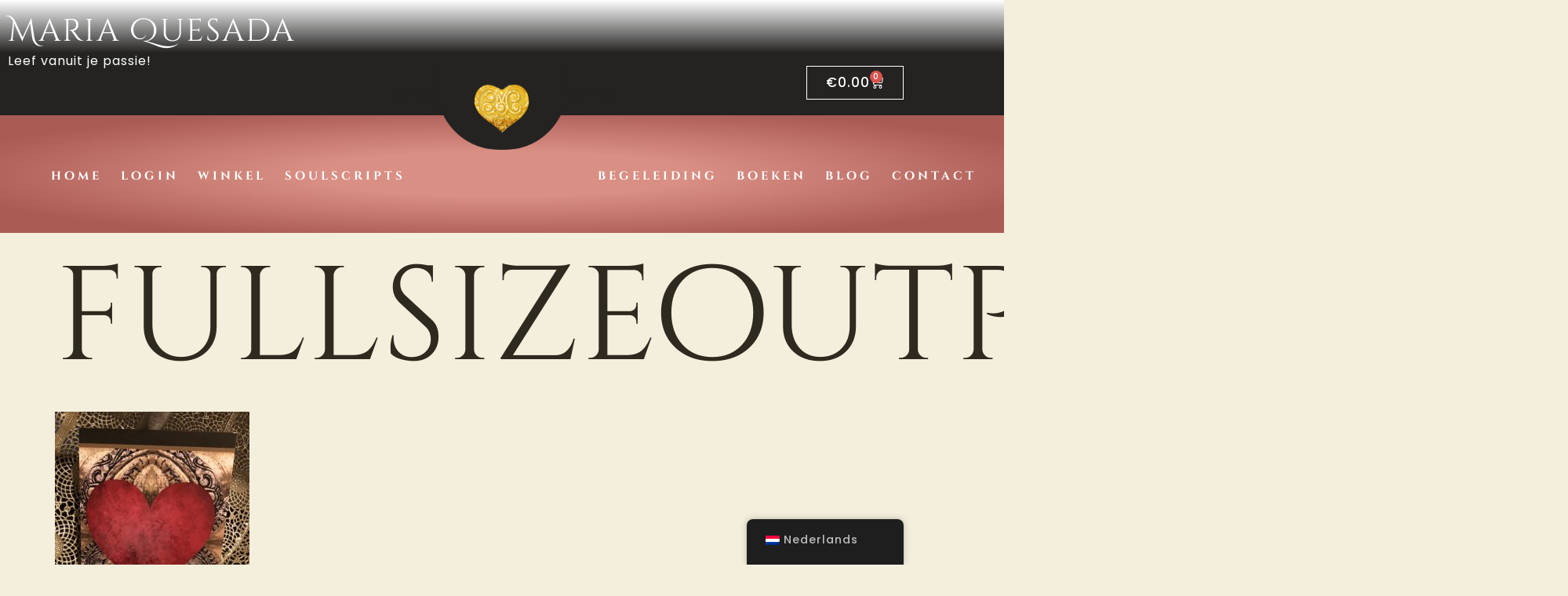

--- FILE ---
content_type: text/css
request_url: https://personalsoulscript.com/wp-content/uploads/elementor/css/post-17872.css?ver=1769310208
body_size: 901
content:
.elementor-kit-17872{--e-global-color-primary:#522900;--e-global-color-secondary:#414141;--e-global-color-text:#414141;--e-global-color-accent:#61CE70;--e-global-color-9c53f91:#E75844;--e-global-color-3bfc76c:#2E2A1F;--e-global-color-98977ae:#FFFFFF;--e-global-color-6822eec:#51CDD5;--e-global-color-cf015b5:#B7B7B7;--e-global-color-0052eb0:#FFC63D;--e-global-color-15ba14b:#EAE9E5;--e-global-color-57a7e28:#9C2332;--e-global-color-8019aa4:#000000;--e-global-color-e8bd047:#6E191C;--e-global-color-8940e36:#CFA62A;--e-global-typography-primary-font-family:"Cinzel Decorative";--e-global-typography-primary-font-size:25px;--e-global-typography-primary-font-weight:500;--e-global-typography-primary-letter-spacing:2px;--e-global-typography-secondary-font-family:"Cinzel Decorative";--e-global-typography-secondary-font-size:20px;--e-global-typography-secondary-font-weight:500;--e-global-typography-secondary-letter-spacing:2px;--e-global-typography-text-font-family:"Poppins";--e-global-typography-text-font-size:16px;--e-global-typography-text-font-weight:400;--e-global-typography-text-letter-spacing:1px;--e-global-typography-accent-font-family:"Poppins";--e-global-typography-accent-font-size:15px;--e-global-typography-accent-font-weight:300;--e-global-typography-accent-line-height:1.8em;--e-global-typography-accent-letter-spacing:1px;--e-global-typography-dacc6e5-font-family:"Cinzel Decorative";--e-global-typography-dacc6e5-font-size:32px;--e-global-typography-dacc6e5-font-weight:600;--e-global-typography-dacc6e5-text-transform:lowercase;--e-global-typography-dacc6e5-letter-spacing:2px;--e-global-typography-eba420a-font-family:"Poppins";--e-global-typography-eba420a-font-size:17px;--e-global-typography-eba420a-font-weight:500;--e-global-typography-eba420a-text-transform:capitalize;--e-global-typography-eba420a-letter-spacing:1px;--e-global-typography-fede4d1-font-family:"Poppins";--e-global-typography-fede4d1-font-size:20px;--e-global-typography-fede4d1-font-weight:400;--e-global-typography-fede4d1-text-transform:capitalize;--e-global-typography-fede4d1-letter-spacing:1.5px;--e-global-typography-de6442d-font-family:"Cinzel Decorative";--e-global-typography-de6442d-font-size:21px;--e-global-typography-de6442d-font-weight:600;--e-global-typography-de6442d-text-transform:lowercase;--e-global-typography-de6442d-letter-spacing:1.5px;--e-global-typography-caa0e75-font-family:"Poppins";--e-global-typography-caa0e75-font-size:17px;--e-global-typography-caa0e75-font-weight:600;--e-global-typography-caa0e75-letter-spacing:1px;--e-global-typography-b129646-font-family:"Poppins";--e-global-typography-b129646-font-size:14px;--e-global-typography-b129646-font-weight:300;--e-global-typography-b129646-letter-spacing:1px;--e-global-typography-ef35dad-font-family:"Cinzel Decorative";--e-global-typography-ef35dad-font-size:17px;--e-global-typography-ef35dad-font-weight:500;--e-global-typography-ef35dad-text-transform:lowercase;--e-global-typography-ef35dad-letter-spacing:4px;--e-global-typography-063beda-font-family:"Cinzel Decorative";--e-global-typography-063beda-font-size:78px;--e-global-typography-063beda-font-weight:600;--e-global-typography-063beda-letter-spacing:2px;--e-global-typography-4e43c31-font-family:"Poppins";--e-global-typography-4e43c31-font-size:21px;--e-global-typography-4e43c31-font-weight:700;--e-global-typography-4e43c31-text-transform:capitalize;--e-global-typography-4e43c31-letter-spacing:1px;--e-global-typography-bd50a9b-font-family:"Cinzel Decorative";--e-global-typography-bd50a9b-font-size:15px;--e-global-typography-bd50a9b-font-weight:600;--e-global-typography-bd50a9b-text-transform:lowercase;--e-global-typography-bd50a9b-letter-spacing:4px;background-color:#E9DFBA7D;color:var( --e-global-color-secondary );font-family:var( --e-global-typography-text-font-family ), Sans-serif;font-size:var( --e-global-typography-text-font-size );font-weight:var( --e-global-typography-text-font-weight );letter-spacing:var( --e-global-typography-text-letter-spacing );}.elementor-kit-17872 e-page-transition{background-color:#FFBC7D;}.elementor-kit-17872 a{color:var( --e-global-color-57a7e28 );font-family:var( --e-global-typography-eba420a-font-family ), Sans-serif;font-size:var( --e-global-typography-eba420a-font-size );font-weight:var( --e-global-typography-eba420a-font-weight );text-transform:var( --e-global-typography-eba420a-text-transform );letter-spacing:var( --e-global-typography-eba420a-letter-spacing );}.elementor-kit-17872 h1{color:var( --e-global-color-3bfc76c );font-family:"Cinzel Decorative", Sans-serif;font-size:170px;font-weight:500;}.elementor-kit-17872 h2{color:var( --e-global-color-3bfc76c );font-family:"Cinzel Decorative", Sans-serif;font-size:40px;font-weight:500;line-height:1.3em;letter-spacing:2px;}.elementor-kit-17872 h3{color:var( --e-global-color-3bfc76c );font-family:"Cinzel Decorative", Sans-serif;font-size:32px;font-weight:600;text-transform:lowercase;letter-spacing:2px;}.elementor-kit-17872 h4{color:var( --e-global-color-primary );font-family:"Cinzel Decorative", Sans-serif;font-size:25px;font-weight:900;text-transform:lowercase;letter-spacing:2px;}.elementor-kit-17872 h5{color:var( --e-global-color-98977ae );font-family:"Poppins", Sans-serif;font-size:20px;font-weight:400;text-transform:lowercase;letter-spacing:1.5px;}.elementor-kit-17872 h6{color:var( --e-global-color-secondary );font-family:"Poppins", Sans-serif;font-size:16px;font-weight:300;text-transform:lowercase;letter-spacing:1.5px;}.elementor-kit-17872 button,.elementor-kit-17872 input[type="button"],.elementor-kit-17872 input[type="submit"],.elementor-kit-17872 .elementor-button{border-radius:0px 0px 0px 0px;}.elementor-kit-17872 input:not([type="button"]):not([type="submit"]),.elementor-kit-17872 textarea,.elementor-kit-17872 .elementor-field-textual{border-radius:0px 0px 0px 0px;}.elementor-section.elementor-section-boxed > .elementor-container{max-width:1140px;}.e-con{--container-max-width:1140px;}.elementor-widget:not(:last-child){margin-block-end:20px;}.elementor-element{--widgets-spacing:20px 20px;--widgets-spacing-row:20px;--widgets-spacing-column:20px;}{}h1.entry-title{display:var(--page-title-display);}@media(max-width:1024px){.elementor-kit-17872{--e-global-typography-primary-font-size:22px;--e-global-typography-secondary-font-size:20px;--e-global-typography-text-font-size:16px;--e-global-typography-dacc6e5-font-size:30px;--e-global-typography-fede4d1-font-size:20px;--e-global-typography-de6442d-font-size:20px;--e-global-typography-caa0e75-font-size:16px;--e-global-typography-ef35dad-font-size:16px;--e-global-typography-063beda-font-size:75px;--e-global-typography-bd50a9b-font-size:16px;font-size:var( --e-global-typography-text-font-size );letter-spacing:var( --e-global-typography-text-letter-spacing );}.elementor-kit-17872 a{font-size:var( --e-global-typography-eba420a-font-size );letter-spacing:var( --e-global-typography-eba420a-letter-spacing );}.elementor-kit-17872 h1{font-size:100px;}.elementor-kit-17872 h2{font-size:37px;}.elementor-kit-17872 h3{font-size:30px;}.elementor-kit-17872 h4{font-size:23px;}.elementor-kit-17872 h5{font-size:19px;}.elementor-kit-17872 h6{font-size:16px;}.elementor-section.elementor-section-boxed > .elementor-container{max-width:1024px;}.e-con{--container-max-width:1024px;}}@media(max-width:767px){.elementor-kit-17872{--e-global-typography-primary-font-size:22px;--e-global-typography-secondary-font-size:19px;--e-global-typography-text-font-size:16px;--e-global-typography-dacc6e5-font-size:28px;--e-global-typography-fede4d1-font-size:19px;--e-global-typography-de6442d-font-size:19px;--e-global-typography-caa0e75-font-size:16px;--e-global-typography-ef35dad-font-size:16px;--e-global-typography-063beda-font-size:75px;--e-global-typography-bd50a9b-font-size:16px;font-size:var( --e-global-typography-text-font-size );letter-spacing:var( --e-global-typography-text-letter-spacing );}.elementor-kit-17872 a{font-size:var( --e-global-typography-eba420a-font-size );letter-spacing:var( --e-global-typography-eba420a-letter-spacing );}.elementor-kit-17872 h1{font-size:52px;}.elementor-kit-17872 h2{font-size:35px;}.elementor-kit-17872 h3{font-size:30px;}.elementor-kit-17872 h4{font-size:23px;}.elementor-kit-17872 h5{font-size:18px;}.elementor-kit-17872 h6{font-size:16px;}.elementor-section.elementor-section-boxed > .elementor-container{max-width:767px;}.e-con{--container-max-width:767px;}}

--- FILE ---
content_type: text/css
request_url: https://personalsoulscript.com/wp-content/uploads/elementor/css/post-17830.css?ver=1769310371
body_size: 1979
content:
.elementor-17830 .elementor-element.elementor-element-cd4527e:not(.elementor-motion-effects-element-type-background), .elementor-17830 .elementor-element.elementor-element-cd4527e > .elementor-motion-effects-container > .elementor-motion-effects-layer{background-color:transparent;background-image:linear-gradient(360deg, #242322 54%, var( --e-global-color-98977ae ) 100%);}.elementor-17830 .elementor-element.elementor-element-cd4527e > .elementor-background-overlay{background-image:url("https://personalsoulscript.com/wp-content/uploads/2024/06/scanlines.png");opacity:0.5;transition:background 0.3s, border-radius 0.3s, opacity 0.3s;}.elementor-17830 .elementor-element.elementor-element-cd4527e > .elementor-container{max-width:1600px;}.elementor-17830 .elementor-element.elementor-element-cd4527e{transition:background 0.3s, border 0.3s, border-radius 0.3s, box-shadow 0.3s;margin-top:0px;margin-bottom:0px;padding:0px 0px 0px 0px;z-index:99;}.elementor-17830 .elementor-element.elementor-element-f2db951 > .elementor-widget-container{padding:4px 0px 0px 0px;}.elementor-17830 .elementor-element.elementor-element-f2db951 .elementor-heading-title{color:var( --e-global-color-98977ae );}.elementor-17830 .elementor-element.elementor-element-c114fe4 > .elementor-widget-container{margin:-20px 0px 0px 0px;}.elementor-17830 .elementor-element.elementor-element-c114fe4{color:var( --e-global-color-98977ae );}.elementor-17830 .elementor-element.elementor-element-bfd1a73 > .elementor-container{max-width:1600px;}.elementor-17830 .elementor-element.elementor-element-bfd1a73{margin-top:-50px;margin-bottom:0px;padding:0px 0px 0px 0px;}.elementor-17830 .elementor-element.elementor-element-18e4309{--grid-template-columns:repeat(0, auto);--icon-size:17px;--grid-column-gap:11px;--grid-row-gap:0px;}.elementor-17830 .elementor-element.elementor-element-18e4309 .elementor-widget-container{text-align:center;}.elementor-17830 .elementor-element.elementor-element-18e4309 .elementor-social-icon{background-color:#242322;}.elementor-17830 .elementor-element.elementor-element-18e4309 .elementor-social-icon i{color:var( --e-global-color-98977ae );}.elementor-17830 .elementor-element.elementor-element-18e4309 .elementor-social-icon svg{fill:var( --e-global-color-98977ae );}.elementor-17830 .elementor-element.elementor-element-18e4309 .elementor-social-icon:hover{background-color:#242322;}.elementor-17830 .elementor-element.elementor-element-18e4309 .elementor-social-icon:hover i{color:var( --e-global-color-0052eb0 );}.elementor-17830 .elementor-element.elementor-element-18e4309 .elementor-social-icon:hover svg{fill:var( --e-global-color-0052eb0 );}.elementor-17830 .elementor-element.elementor-element-a46b19c .elementor-menu-toggle{margin-right:auto;}.elementor-17830 .elementor-element.elementor-element-a46b19c .elementor-nav-menu .elementor-item{font-family:var( --e-global-typography-bd50a9b-font-family ), Sans-serif;font-size:var( --e-global-typography-bd50a9b-font-size );font-weight:var( --e-global-typography-bd50a9b-font-weight );text-transform:var( --e-global-typography-bd50a9b-text-transform );line-height:var( --e-global-typography-bd50a9b-line-height );letter-spacing:var( --e-global-typography-bd50a9b-letter-spacing );}.elementor-17830 .elementor-element.elementor-element-a46b19c .elementor-nav-menu--main .elementor-item{color:var( --e-global-color-3bfc76c );fill:var( --e-global-color-3bfc76c );}.elementor-17830 .elementor-element.elementor-element-a46b19c .elementor-nav-menu--main .elementor-item:hover,
					.elementor-17830 .elementor-element.elementor-element-a46b19c .elementor-nav-menu--main .elementor-item.elementor-item-active,
					.elementor-17830 .elementor-element.elementor-element-a46b19c .elementor-nav-menu--main .elementor-item.highlighted,
					.elementor-17830 .elementor-element.elementor-element-a46b19c .elementor-nav-menu--main .elementor-item:focus{color:var( --e-global-color-9c53f91 );fill:var( --e-global-color-9c53f91 );}.elementor-17830 .elementor-element.elementor-element-a46b19c .elementor-nav-menu--main .elementor-item.elementor-item-active{color:var( --e-global-color-9c53f91 );}.elementor-17830 .elementor-element.elementor-element-a46b19c{--e-nav-menu-horizontal-menu-item-margin:calc( 0px / 2 );}.elementor-17830 .elementor-element.elementor-element-a46b19c .elementor-nav-menu--main:not(.elementor-nav-menu--layout-horizontal) .elementor-nav-menu > li:not(:last-child){margin-bottom:0px;}.elementor-17830 .elementor-element.elementor-element-a46b19c .elementor-nav-menu--dropdown a, .elementor-17830 .elementor-element.elementor-element-a46b19c .elementor-menu-toggle{color:var( --e-global-color-98977ae );fill:var( --e-global-color-98977ae );}.elementor-17830 .elementor-element.elementor-element-a46b19c .elementor-nav-menu--dropdown{background-color:var( --e-global-color-e8bd047 );}.elementor-17830 .elementor-element.elementor-element-a46b19c .elementor-nav-menu--dropdown a:hover,
					.elementor-17830 .elementor-element.elementor-element-a46b19c .elementor-nav-menu--dropdown a:focus,
					.elementor-17830 .elementor-element.elementor-element-a46b19c .elementor-nav-menu--dropdown a.elementor-item-active,
					.elementor-17830 .elementor-element.elementor-element-a46b19c .elementor-nav-menu--dropdown a.highlighted,
					.elementor-17830 .elementor-element.elementor-element-a46b19c .elementor-menu-toggle:hover,
					.elementor-17830 .elementor-element.elementor-element-a46b19c .elementor-menu-toggle:focus{color:var( --e-global-color-98977ae );}.elementor-17830 .elementor-element.elementor-element-a46b19c .elementor-nav-menu--dropdown a:hover,
					.elementor-17830 .elementor-element.elementor-element-a46b19c .elementor-nav-menu--dropdown a:focus,
					.elementor-17830 .elementor-element.elementor-element-a46b19c .elementor-nav-menu--dropdown a.elementor-item-active,
					.elementor-17830 .elementor-element.elementor-element-a46b19c .elementor-nav-menu--dropdown a.highlighted{background-color:var( --e-global-color-8019aa4 );}.elementor-17830 .elementor-element.elementor-element-a46b19c .elementor-nav-menu--dropdown a.elementor-item-active{color:var( --e-global-color-98977ae );background-color:var( --e-global-color-8019aa4 );}.elementor-17830 .elementor-element.elementor-element-a46b19c .elementor-nav-menu--dropdown .elementor-item, .elementor-17830 .elementor-element.elementor-element-a46b19c .elementor-nav-menu--dropdown  .elementor-sub-item{font-family:var( --e-global-typography-bd50a9b-font-family ), Sans-serif;font-size:var( --e-global-typography-bd50a9b-font-size );font-weight:var( --e-global-typography-bd50a9b-font-weight );text-transform:var( --e-global-typography-bd50a9b-text-transform );letter-spacing:var( --e-global-typography-bd50a9b-letter-spacing );}.elementor-17830 .elementor-element.elementor-element-a46b19c div.elementor-menu-toggle{color:var( --e-global-color-98977ae );}.elementor-17830 .elementor-element.elementor-element-a46b19c div.elementor-menu-toggle svg{fill:var( --e-global-color-98977ae );}.elementor-17830 .elementor-element.elementor-element-a46b19c div.elementor-menu-toggle:hover, .elementor-17830 .elementor-element.elementor-element-a46b19c div.elementor-menu-toggle:focus{color:var( --e-global-color-98977ae );}.elementor-17830 .elementor-element.elementor-element-a46b19c div.elementor-menu-toggle:hover svg, .elementor-17830 .elementor-element.elementor-element-a46b19c div.elementor-menu-toggle:focus svg{fill:var( --e-global-color-98977ae );}.elementor-17830 .elementor-element.elementor-element-8ea4037 > .elementor-widget-container{padding:0px 0px 0px 60px;}.elementor-17830 .elementor-element.elementor-element-8ea4037{--main-alignment:center;--divider-style:solid;--subtotal-divider-style:solid;--elementor-remove-from-cart-button:none;--remove-from-cart-button:block;--toggle-button-text-color:var( --e-global-color-98977ae );--toggle-button-icon-color:var( --e-global-color-98977ae );--toggle-button-border-color:var( --e-global-color-98977ae );--toggle-button-hover-text-color:var( --e-global-color-98977ae );--toggle-button-icon-hover-color:var( --e-global-color-98977ae );--toggle-button-hover-border-color:var( --e-global-color-primary );--cart-border-style:none;--menu-cart-subtotal-color:var( --e-global-color-text );--product-price-color:var( --e-global-color-text );--cart-footer-layout:1fr;--products-max-height-sidecart:calc(100vh - 300px);--products-max-height-minicart:calc(100vh - 450px);--view-cart-button-text-color:var( --e-global-color-98977ae );--view-cart-button-hover-text-color:var( --e-global-color-98977ae );--checkout-button-text-color:var( --e-global-color-98977ae );--checkout-button-hover-text-color:var( --e-global-color-98977ae );}.elementor-17830 .elementor-element.elementor-element-8ea4037 .widget_shopping_cart_content{--subtotal-divider-left-width:0;--subtotal-divider-right-width:0;}.elementor-17830 .elementor-element.elementor-element-8ea4037 .elementor-menu-cart__product .variation{font-size:15px;}.elementor-17830 .elementor-element.elementor-element-8ea4037 .elementor-menu-cart__product-price .product-quantity{color:var( --e-global-color-text );}.elementor-17830 .elementor-element.elementor-element-8ea4037 .elementor-menu-cart__footer-buttons a.elementor-button--view-cart{font-size:15px;}.elementor-17830 .elementor-element.elementor-element-fb5cec3 > .elementor-widget-container{background-image:url("https://personalsoulscript.com/wp-content/uploads/2024/06/logo13.png");margin:-2% 0% -30% 0%;padding:6% 0% 6% 0%;background-position:center center;background-repeat:no-repeat;background-size:70% auto;}.elementor-17830 .elementor-element.elementor-element-fb5cec3{z-index:1;}.elementor-17830 .elementor-element.elementor-element-fb5cec3.ha-has-bg-overlay:hover > .elementor-widget-container::before{transition:background 0.3s;}.elementor-17830 .elementor-element.elementor-element-fb5cec3 img{width:20%;}.elementor-bc-flex-widget .elementor-17830 .elementor-element.elementor-element-ab28f87.elementor-column .elementor-widget-wrap{align-items:center;}.elementor-17830 .elementor-element.elementor-element-ab28f87.elementor-column.elementor-element[data-element_type="column"] > .elementor-widget-wrap.elementor-element-populated{align-content:center;align-items:center;}.elementor-17830 .elementor-element.elementor-element-0c14861{--grid-template-columns:repeat(0, auto);--icon-size:17px;--grid-column-gap:11px;--grid-row-gap:0px;}.elementor-17830 .elementor-element.elementor-element-0c14861 .elementor-widget-container{text-align:center;}.elementor-17830 .elementor-element.elementor-element-0c14861 .elementor-social-icon{background-color:#242322;}.elementor-17830 .elementor-element.elementor-element-0c14861 .elementor-social-icon i{color:var( --e-global-color-98977ae );}.elementor-17830 .elementor-element.elementor-element-0c14861 .elementor-social-icon svg{fill:var( --e-global-color-98977ae );}.elementor-17830 .elementor-element.elementor-element-0c14861 .elementor-social-icon:hover{background-color:#242322;}.elementor-17830 .elementor-element.elementor-element-0c14861 .elementor-social-icon:hover i{color:var( --e-global-color-0052eb0 );}.elementor-17830 .elementor-element.elementor-element-0c14861 .elementor-social-icon:hover svg{fill:var( --e-global-color-0052eb0 );}.elementor-17830 .elementor-element.elementor-element-40147ec > .elementor-widget-container{padding:0px 0px 0px 60px;}.elementor-17830 .elementor-element.elementor-element-40147ec{--main-alignment:center;--divider-style:solid;--subtotal-divider-style:solid;--elementor-remove-from-cart-button:none;--remove-from-cart-button:block;--toggle-button-text-color:var( --e-global-color-98977ae );--toggle-button-icon-color:var( --e-global-color-98977ae );--toggle-button-border-color:var( --e-global-color-98977ae );--toggle-button-hover-text-color:var( --e-global-color-98977ae );--toggle-button-icon-hover-color:var( --e-global-color-98977ae );--toggle-button-hover-border-color:var( --e-global-color-primary );--cart-border-style:none;--menu-cart-subtotal-color:var( --e-global-color-text );--product-price-color:var( --e-global-color-text );--cart-footer-layout:1fr;--products-max-height-sidecart:calc(100vh - 300px);--products-max-height-minicart:calc(100vh - 450px);--view-cart-button-text-color:var( --e-global-color-98977ae );--view-cart-button-background-color:var( --e-global-color-e8bd047 );--view-cart-button-hover-text-color:var( --e-global-color-98977ae );--view-cart-button-hover-background-color:var( --e-global-color-57a7e28 );--checkout-button-text-color:var( --e-global-color-98977ae );--checkout-button-background-color:var( --e-global-color-e8bd047 );--checkout-button-hover-text-color:var( --e-global-color-98977ae );--checkout-button-hover-background-color:var( --e-global-color-57a7e28 );}.elementor-17830 .elementor-element.elementor-element-40147ec .widget_shopping_cart_content{--subtotal-divider-left-width:0;--subtotal-divider-right-width:0;}.elementor-17830 .elementor-element.elementor-element-40147ec .elementor-menu-cart__product .variation{font-size:15px;}.elementor-17830 .elementor-element.elementor-element-40147ec .elementor-menu-cart__product-price .product-quantity{color:var( --e-global-color-text );}.elementor-17830 .elementor-element.elementor-element-40147ec .elementor-menu-cart__footer-buttons a.elementor-button--view-cart{font-size:15px;}.elementor-17830 .elementor-element.elementor-element-5b93680:not(.elementor-motion-effects-element-type-background), .elementor-17830 .elementor-element.elementor-element-5b93680 > .elementor-motion-effects-container > .elementor-motion-effects-layer{background-color:transparent;background-image:radial-gradient(at center center, #D98F84 27%, #AA5B54 81%);}.elementor-17830 .elementor-element.elementor-element-5b93680 > .elementor-container{max-width:1750px;min-height:150px;}.elementor-17830 .elementor-element.elementor-element-5b93680{transition:background 0.3s, border 0.3s, border-radius 0.3s, box-shadow 0.3s;}.elementor-17830 .elementor-element.elementor-element-5b93680 > .elementor-background-overlay{transition:background 0.3s, border-radius 0.3s, opacity 0.3s;}.elementor-17830 .elementor-element.elementor-element-4444cdc > .elementor-widget-container{padding:4px 100px 0px 0px;}.elementor-17830 .elementor-element.elementor-element-4444cdc .elementor-menu-toggle{margin:0 auto;}.elementor-17830 .elementor-element.elementor-element-4444cdc .elementor-nav-menu .elementor-item{font-family:var( --e-global-typography-bd50a9b-font-family ), Sans-serif;font-size:var( --e-global-typography-bd50a9b-font-size );font-weight:var( --e-global-typography-bd50a9b-font-weight );text-transform:var( --e-global-typography-bd50a9b-text-transform );line-height:var( --e-global-typography-bd50a9b-line-height );letter-spacing:var( --e-global-typography-bd50a9b-letter-spacing );}.elementor-17830 .elementor-element.elementor-element-4444cdc .elementor-nav-menu--main .elementor-item{color:var( --e-global-color-98977ae );fill:var( --e-global-color-98977ae );padding-left:12px;padding-right:12px;}.elementor-17830 .elementor-element.elementor-element-4444cdc .elementor-nav-menu--main .elementor-item:hover,
					.elementor-17830 .elementor-element.elementor-element-4444cdc .elementor-nav-menu--main .elementor-item.elementor-item-active,
					.elementor-17830 .elementor-element.elementor-element-4444cdc .elementor-nav-menu--main .elementor-item.highlighted,
					.elementor-17830 .elementor-element.elementor-element-4444cdc .elementor-nav-menu--main .elementor-item:focus{color:var( --e-global-color-57a7e28 );fill:var( --e-global-color-57a7e28 );}.elementor-17830 .elementor-element.elementor-element-4444cdc .elementor-nav-menu--main .elementor-item.elementor-item-active{color:var( --e-global-color-57a7e28 );}.elementor-17830 .elementor-element.elementor-element-4444cdc{--e-nav-menu-horizontal-menu-item-margin:calc( 0px / 2 );}.elementor-17830 .elementor-element.elementor-element-4444cdc .elementor-nav-menu--main:not(.elementor-nav-menu--layout-horizontal) .elementor-nav-menu > li:not(:last-child){margin-bottom:0px;}.elementor-17830 .elementor-element.elementor-element-4444cdc .elementor-nav-menu--dropdown a, .elementor-17830 .elementor-element.elementor-element-4444cdc .elementor-menu-toggle{color:var( --e-global-color-98977ae );fill:var( --e-global-color-98977ae );}.elementor-17830 .elementor-element.elementor-element-4444cdc .elementor-nav-menu--dropdown{background-color:var( --e-global-color-e8bd047 );}.elementor-17830 .elementor-element.elementor-element-4444cdc .elementor-nav-menu--dropdown a:hover,
					.elementor-17830 .elementor-element.elementor-element-4444cdc .elementor-nav-menu--dropdown a:focus,
					.elementor-17830 .elementor-element.elementor-element-4444cdc .elementor-nav-menu--dropdown a.elementor-item-active,
					.elementor-17830 .elementor-element.elementor-element-4444cdc .elementor-nav-menu--dropdown a.highlighted,
					.elementor-17830 .elementor-element.elementor-element-4444cdc .elementor-menu-toggle:hover,
					.elementor-17830 .elementor-element.elementor-element-4444cdc .elementor-menu-toggle:focus{color:var( --e-global-color-98977ae );}.elementor-17830 .elementor-element.elementor-element-4444cdc .elementor-nav-menu--dropdown a:hover,
					.elementor-17830 .elementor-element.elementor-element-4444cdc .elementor-nav-menu--dropdown a:focus,
					.elementor-17830 .elementor-element.elementor-element-4444cdc .elementor-nav-menu--dropdown a.elementor-item-active,
					.elementor-17830 .elementor-element.elementor-element-4444cdc .elementor-nav-menu--dropdown a.highlighted{background-color:var( --e-global-color-8019aa4 );}.elementor-17830 .elementor-element.elementor-element-4444cdc .elementor-nav-menu--dropdown a.elementor-item-active{color:var( --e-global-color-57a7e28 );}.elementor-17830 .elementor-element.elementor-element-4444cdc .elementor-nav-menu--dropdown .elementor-item, .elementor-17830 .elementor-element.elementor-element-4444cdc .elementor-nav-menu--dropdown  .elementor-sub-item{font-family:var( --e-global-typography-bd50a9b-font-family ), Sans-serif;font-size:var( --e-global-typography-bd50a9b-font-size );font-weight:var( --e-global-typography-bd50a9b-font-weight );text-transform:var( --e-global-typography-bd50a9b-text-transform );letter-spacing:var( --e-global-typography-bd50a9b-letter-spacing );}.elementor-17830 .elementor-element.elementor-element-0eb84e9 > .elementor-widget-container{padding:4px 0px 0px 100px;}.elementor-17830 .elementor-element.elementor-element-0eb84e9 .elementor-menu-toggle{margin:0 auto;}.elementor-17830 .elementor-element.elementor-element-0eb84e9 .elementor-nav-menu .elementor-item{font-family:var( --e-global-typography-bd50a9b-font-family ), Sans-serif;font-size:var( --e-global-typography-bd50a9b-font-size );font-weight:var( --e-global-typography-bd50a9b-font-weight );text-transform:var( --e-global-typography-bd50a9b-text-transform );line-height:var( --e-global-typography-bd50a9b-line-height );letter-spacing:var( --e-global-typography-bd50a9b-letter-spacing );}.elementor-17830 .elementor-element.elementor-element-0eb84e9 .elementor-nav-menu--main .elementor-item{color:var( --e-global-color-98977ae );fill:var( --e-global-color-98977ae );padding-left:12px;padding-right:12px;}.elementor-17830 .elementor-element.elementor-element-0eb84e9 .elementor-nav-menu--main .elementor-item:hover,
					.elementor-17830 .elementor-element.elementor-element-0eb84e9 .elementor-nav-menu--main .elementor-item.elementor-item-active,
					.elementor-17830 .elementor-element.elementor-element-0eb84e9 .elementor-nav-menu--main .elementor-item.highlighted,
					.elementor-17830 .elementor-element.elementor-element-0eb84e9 .elementor-nav-menu--main .elementor-item:focus{color:var( --e-global-color-57a7e28 );fill:var( --e-global-color-57a7e28 );}.elementor-17830 .elementor-element.elementor-element-0eb84e9 .elementor-nav-menu--main .elementor-item.elementor-item-active{color:var( --e-global-color-57a7e28 );}.elementor-17830 .elementor-element.elementor-element-0eb84e9{--e-nav-menu-horizontal-menu-item-margin:calc( 0px / 2 );}.elementor-17830 .elementor-element.elementor-element-0eb84e9 .elementor-nav-menu--main:not(.elementor-nav-menu--layout-horizontal) .elementor-nav-menu > li:not(:last-child){margin-bottom:0px;}.elementor-17830 .elementor-element.elementor-element-0eb84e9 .elementor-nav-menu--dropdown a, .elementor-17830 .elementor-element.elementor-element-0eb84e9 .elementor-menu-toggle{color:var( --e-global-color-98977ae );fill:var( --e-global-color-98977ae );}.elementor-17830 .elementor-element.elementor-element-0eb84e9 .elementor-nav-menu--dropdown{background-color:var( --e-global-color-e8bd047 );}.elementor-17830 .elementor-element.elementor-element-0eb84e9 .elementor-nav-menu--dropdown a:hover,
					.elementor-17830 .elementor-element.elementor-element-0eb84e9 .elementor-nav-menu--dropdown a:focus,
					.elementor-17830 .elementor-element.elementor-element-0eb84e9 .elementor-nav-menu--dropdown a.elementor-item-active,
					.elementor-17830 .elementor-element.elementor-element-0eb84e9 .elementor-nav-menu--dropdown a.highlighted,
					.elementor-17830 .elementor-element.elementor-element-0eb84e9 .elementor-menu-toggle:hover,
					.elementor-17830 .elementor-element.elementor-element-0eb84e9 .elementor-menu-toggle:focus{color:var( --e-global-color-98977ae );}.elementor-17830 .elementor-element.elementor-element-0eb84e9 .elementor-nav-menu--dropdown a:hover,
					.elementor-17830 .elementor-element.elementor-element-0eb84e9 .elementor-nav-menu--dropdown a:focus,
					.elementor-17830 .elementor-element.elementor-element-0eb84e9 .elementor-nav-menu--dropdown a.elementor-item-active,
					.elementor-17830 .elementor-element.elementor-element-0eb84e9 .elementor-nav-menu--dropdown a.highlighted{background-color:var( --e-global-color-8019aa4 );}.elementor-17830 .elementor-element.elementor-element-0eb84e9 .elementor-nav-menu--dropdown a.elementor-item-active{color:var( --e-global-color-57a7e28 );}.elementor-17830 .elementor-element.elementor-element-0eb84e9 .elementor-nav-menu--dropdown .elementor-item, .elementor-17830 .elementor-element.elementor-element-0eb84e9 .elementor-nav-menu--dropdown  .elementor-sub-item{font-family:var( --e-global-typography-bd50a9b-font-family ), Sans-serif;font-size:var( --e-global-typography-bd50a9b-font-size );font-weight:var( --e-global-typography-bd50a9b-font-weight );text-transform:var( --e-global-typography-bd50a9b-text-transform );letter-spacing:var( --e-global-typography-bd50a9b-letter-spacing );}.elementor-theme-builder-content-area{height:400px;}.elementor-location-header:before, .elementor-location-footer:before{content:"";display:table;clear:both;}@media(max-width:1024px){.elementor-bc-flex-widget .elementor-17830 .elementor-element.elementor-element-5945bbf.elementor-column .elementor-widget-wrap{align-items:center;}.elementor-17830 .elementor-element.elementor-element-5945bbf.elementor-column.elementor-element[data-element_type="column"] > .elementor-widget-wrap.elementor-element-populated{align-content:center;align-items:center;}.elementor-17830 .elementor-element.elementor-element-18e4309 .elementor-widget-container{text-align:right;}.elementor-17830 .elementor-element.elementor-element-18e4309{--icon-size:13px;}.elementor-17830 .elementor-element.elementor-element-a46b19c .elementor-nav-menu .elementor-item{font-size:var( --e-global-typography-bd50a9b-font-size );line-height:var( --e-global-typography-bd50a9b-line-height );letter-spacing:var( --e-global-typography-bd50a9b-letter-spacing );}.elementor-17830 .elementor-element.elementor-element-a46b19c .elementor-nav-menu--dropdown .elementor-item, .elementor-17830 .elementor-element.elementor-element-a46b19c .elementor-nav-menu--dropdown  .elementor-sub-item{font-size:var( --e-global-typography-bd50a9b-font-size );letter-spacing:var( --e-global-typography-bd50a9b-letter-spacing );}.elementor-17830 .elementor-element.elementor-element-a46b19c{--nav-menu-icon-size:20px;}.elementor-17830 .elementor-element.elementor-element-fb5cec3 > .elementor-widget-container{margin:47% 0% -47% 0%;padding:0% 0% 19% 0%;background-position:center center;background-size:36vw auto;}.elementor-17830 .elementor-element.elementor-element-fb5cec3 img{width:55%;}.elementor-17830 .elementor-element.elementor-element-0c14861 .elementor-widget-container{text-align:right;}.elementor-17830 .elementor-element.elementor-element-0c14861{--icon-size:13px;}.elementor-17830 .elementor-element.elementor-element-4444cdc .elementor-nav-menu .elementor-item{font-size:var( --e-global-typography-bd50a9b-font-size );line-height:var( --e-global-typography-bd50a9b-line-height );letter-spacing:var( --e-global-typography-bd50a9b-letter-spacing );}.elementor-17830 .elementor-element.elementor-element-4444cdc .elementor-nav-menu--dropdown .elementor-item, .elementor-17830 .elementor-element.elementor-element-4444cdc .elementor-nav-menu--dropdown  .elementor-sub-item{font-size:var( --e-global-typography-bd50a9b-font-size );letter-spacing:var( --e-global-typography-bd50a9b-letter-spacing );}.elementor-17830 .elementor-element.elementor-element-0eb84e9 .elementor-nav-menu .elementor-item{font-size:var( --e-global-typography-bd50a9b-font-size );line-height:var( --e-global-typography-bd50a9b-line-height );letter-spacing:var( --e-global-typography-bd50a9b-letter-spacing );}.elementor-17830 .elementor-element.elementor-element-0eb84e9 .elementor-nav-menu--dropdown .elementor-item, .elementor-17830 .elementor-element.elementor-element-0eb84e9 .elementor-nav-menu--dropdown  .elementor-sub-item{font-size:var( --e-global-typography-bd50a9b-font-size );letter-spacing:var( --e-global-typography-bd50a9b-letter-spacing );}}@media(max-width:767px){.elementor-17830 .elementor-element.elementor-element-cd4527e{margin-top:0px;margin-bottom:0px;padding:0px 0px 0px 20px;}.elementor-17830 .elementor-element.elementor-element-5945bbf > .elementor-element-populated{margin:-7% 0% 0% 0%;--e-column-margin-right:0%;--e-column-margin-left:0%;padding:20px 0px 20px 0px;}.elementor-17830 .elementor-element.elementor-element-a46b19c{width:var( --container-widget-width, 30% );max-width:30%;--container-widget-width:30%;--container-widget-flex-grow:0;--nav-menu-icon-size:30px;}.elementor-17830 .elementor-element.elementor-element-a46b19c > .elementor-widget-container{padding:20px 0px 0px 0px;}.elementor-17830 .elementor-element.elementor-element-a46b19c .elementor-nav-menu .elementor-item{font-size:var( --e-global-typography-bd50a9b-font-size );line-height:var( --e-global-typography-bd50a9b-line-height );letter-spacing:var( --e-global-typography-bd50a9b-letter-spacing );}.elementor-17830 .elementor-element.elementor-element-a46b19c .elementor-nav-menu--main .elementor-item{padding-left:5px;padding-right:5px;}.elementor-17830 .elementor-element.elementor-element-a46b19c .elementor-nav-menu--dropdown .elementor-item, .elementor-17830 .elementor-element.elementor-element-a46b19c .elementor-nav-menu--dropdown  .elementor-sub-item{font-size:var( --e-global-typography-bd50a9b-font-size );letter-spacing:var( --e-global-typography-bd50a9b-letter-spacing );}.elementor-17830 .elementor-element.elementor-element-a46b19c .elementor-nav-menu--dropdown a{padding-left:30px;padding-right:30px;padding-top:20px;padding-bottom:20px;}.elementor-17830 .elementor-element.elementor-element-8ea4037{width:var( --container-widget-width, 70px );max-width:70px;--container-widget-width:70px;--container-widget-flex-grow:0;z-index:15;--main-alignment:right;}.elementor-17830 .elementor-element.elementor-element-8ea4037 > .elementor-widget-container{padding:0px 0px 0px 95px;}.elementor-17830 .elementor-element.elementor-element-fb5cec3 > .elementor-widget-container{margin:-12% 0% -70% 0%;padding:0% 0% 13% 0%;background-position:bottom center;background-size:contain;}.elementor-17830 .elementor-element.elementor-element-fb5cec3 img{width:40%;}.elementor-17830 .elementor-element.elementor-element-4444cdc .elementor-nav-menu .elementor-item{font-size:var( --e-global-typography-bd50a9b-font-size );line-height:var( --e-global-typography-bd50a9b-line-height );letter-spacing:var( --e-global-typography-bd50a9b-letter-spacing );}.elementor-17830 .elementor-element.elementor-element-4444cdc .elementor-nav-menu--dropdown .elementor-item, .elementor-17830 .elementor-element.elementor-element-4444cdc .elementor-nav-menu--dropdown  .elementor-sub-item{font-size:var( --e-global-typography-bd50a9b-font-size );letter-spacing:var( --e-global-typography-bd50a9b-letter-spacing );}.elementor-17830 .elementor-element.elementor-element-0eb84e9 .elementor-nav-menu .elementor-item{font-size:var( --e-global-typography-bd50a9b-font-size );line-height:var( --e-global-typography-bd50a9b-line-height );letter-spacing:var( --e-global-typography-bd50a9b-letter-spacing );}.elementor-17830 .elementor-element.elementor-element-0eb84e9 .elementor-nav-menu--dropdown .elementor-item, .elementor-17830 .elementor-element.elementor-element-0eb84e9 .elementor-nav-menu--dropdown  .elementor-sub-item{font-size:var( --e-global-typography-bd50a9b-font-size );letter-spacing:var( --e-global-typography-bd50a9b-letter-spacing );}}

--- FILE ---
content_type: text/css
request_url: https://personalsoulscript.com/wp-content/uploads/elementor/css/post-17836.css?ver=1769310209
body_size: 1221
content:
.elementor-17836 .elementor-element.elementor-element-03aca73:not(.elementor-motion-effects-element-type-background), .elementor-17836 .elementor-element.elementor-element-03aca73 > .elementor-motion-effects-container > .elementor-motion-effects-layer{background-color:#0A0A0AD1;background-image:url("https://personalsoulscript.com/wp-content/uploads/2024/06/scanlines.png");}.elementor-17836 .elementor-element.elementor-element-03aca73 > .elementor-background-overlay{background-image:url("https://personalsoulscript.com/wp-content/uploads/2024/06/scanlines.png");opacity:0;transition:background 0.3s, border-radius 0.3s, opacity 0.3s;}.elementor-17836 .elementor-element.elementor-element-03aca73 > .elementor-container{max-width:1600px;}.elementor-17836 .elementor-element.elementor-element-03aca73{transition:background 0.3s, border 0.3s, border-radius 0.3s, box-shadow 0.3s;margin-top:70px;margin-bottom:0px;padding:70px 0px 70px 0px;z-index:0;}.elementor-17836 .elementor-element.elementor-element-3f0accc > .elementor-widget-container{background-image:url("https://personalsoulscript.com/wp-content/uploads/2024/06/Logo-achtergrond-footer1-3.png");margin:-130px 0px 0px 0px;padding:58px 0px 28px 0px;background-position:bottom center;background-repeat:no-repeat;background-size:34% auto;}.elementor-17836 .elementor-element.elementor-element-3f0accc{z-index:0;}.elementor-17836 .elementor-element.elementor-element-3f0accc.ha-has-bg-overlay:hover > .elementor-widget-container::before{transition:background 0.3s;}.elementor-17836 .elementor-element.elementor-element-3f0accc img{width:9%;}.elementor-17836 .elementor-element.elementor-element-e8224b7 > .elementor-widget-container{margin:20px 0px 0px 0px;}.elementor-17836 .elementor-element.elementor-element-e8224b7 .elementor-icon-list-items:not(.elementor-inline-items) .elementor-icon-list-item:not(:last-child){padding-block-end:calc(32px/2);}.elementor-17836 .elementor-element.elementor-element-e8224b7 .elementor-icon-list-items:not(.elementor-inline-items) .elementor-icon-list-item:not(:first-child){margin-block-start:calc(32px/2);}.elementor-17836 .elementor-element.elementor-element-e8224b7 .elementor-icon-list-items.elementor-inline-items .elementor-icon-list-item{margin-inline:calc(32px/2);}.elementor-17836 .elementor-element.elementor-element-e8224b7 .elementor-icon-list-items.elementor-inline-items{margin-inline:calc(-32px/2);}.elementor-17836 .elementor-element.elementor-element-e8224b7 .elementor-icon-list-items.elementor-inline-items .elementor-icon-list-item:after{inset-inline-end:calc(-32px/2);}.elementor-17836 .elementor-element.elementor-element-e8224b7 .elementor-icon-list-icon i{color:var( --e-global-color-text );transition:color 0.3s;}.elementor-17836 .elementor-element.elementor-element-e8224b7 .elementor-icon-list-icon svg{fill:var( --e-global-color-text );transition:fill 0.3s;}.elementor-17836 .elementor-element.elementor-element-e8224b7 .elementor-icon-list-item:hover .elementor-icon-list-icon i{color:var( --e-global-color-0052eb0 );}.elementor-17836 .elementor-element.elementor-element-e8224b7 .elementor-icon-list-item:hover .elementor-icon-list-icon svg{fill:var( --e-global-color-0052eb0 );}.elementor-17836 .elementor-element.elementor-element-e8224b7{--e-icon-list-icon-size:9px;--e-icon-list-icon-align:center;--e-icon-list-icon-margin:0 calc(var(--e-icon-list-icon-size, 1em) * 0.125);--icon-vertical-offset:0px;}.elementor-17836 .elementor-element.elementor-element-e8224b7 .elementor-icon-list-icon{padding-inline-end:8px;}.elementor-17836 .elementor-element.elementor-element-e8224b7 .elementor-icon-list-item > .elementor-icon-list-text, .elementor-17836 .elementor-element.elementor-element-e8224b7 .elementor-icon-list-item > a{font-family:var( --e-global-typography-ef35dad-font-family ), Sans-serif;font-size:var( --e-global-typography-ef35dad-font-size );font-weight:var( --e-global-typography-ef35dad-font-weight );text-transform:var( --e-global-typography-ef35dad-text-transform );letter-spacing:var( --e-global-typography-ef35dad-letter-spacing );}.elementor-17836 .elementor-element.elementor-element-e8224b7 .elementor-icon-list-text{color:var( --e-global-color-98977ae );transition:color 0.3s;}.elementor-17836 .elementor-element.elementor-element-e8224b7 .elementor-icon-list-item:hover .elementor-icon-list-text{color:var( --e-global-color-0052eb0 );}.elementor-17836 .elementor-element.elementor-element-9205dee{--grid-template-columns:repeat(0, auto);--icon-size:17px;--grid-column-gap:11px;--grid-row-gap:0px;}.elementor-17836 .elementor-element.elementor-element-9205dee .elementor-widget-container{text-align:center;}.elementor-17836 .elementor-element.elementor-element-9205dee .elementor-social-icon{background-color:#242322;}.elementor-17836 .elementor-element.elementor-element-9205dee .elementor-social-icon i{color:var( --e-global-color-98977ae );}.elementor-17836 .elementor-element.elementor-element-9205dee .elementor-social-icon svg{fill:var( --e-global-color-98977ae );}.elementor-17836 .elementor-element.elementor-element-9205dee .elementor-social-icon:hover{background-color:#242322;}.elementor-17836 .elementor-element.elementor-element-9205dee .elementor-social-icon:hover i{color:var( --e-global-color-0052eb0 );}.elementor-17836 .elementor-element.elementor-element-9205dee .elementor-social-icon:hover svg{fill:var( --e-global-color-0052eb0 );}.elementor-17836 .elementor-element.elementor-element-efc76ea{font-size:13px;color:var( --e-global-color-98977ae );}.elementor-17836 .elementor-element.elementor-element-ca3784a:not(.elementor-motion-effects-element-type-background), .elementor-17836 .elementor-element.elementor-element-ca3784a > .elementor-motion-effects-container > .elementor-motion-effects-layer{background-color:#000000;}.elementor-17836 .elementor-element.elementor-element-ca3784a > .elementor-container{max-width:1440px;}.elementor-17836 .elementor-element.elementor-element-ca3784a{transition:background 0.3s, border 0.3s, border-radius 0.3s, box-shadow 0.3s;margin-top:0px;margin-bottom:-20px;padding:10px 0px 60px 0px;}.elementor-17836 .elementor-element.elementor-element-ca3784a > .elementor-background-overlay{transition:background 0.3s, border-radius 0.3s, opacity 0.3s;}.elementor-bc-flex-widget .elementor-17836 .elementor-element.elementor-element-ba21199.elementor-column .elementor-widget-wrap{align-items:center;}.elementor-17836 .elementor-element.elementor-element-ba21199.elementor-column.elementor-element[data-element_type="column"] > .elementor-widget-wrap.elementor-element-populated{align-content:center;align-items:center;}.elementor-17836 .elementor-element.elementor-element-4e17674 > .elementor-widget-container{margin:0px 0px 0px 0px;}.elementor-17836 .elementor-element.elementor-element-4e17674 .elementor-icon-list-items:not(.elementor-inline-items) .elementor-icon-list-item:not(:last-child){padding-block-end:calc(40px/2);}.elementor-17836 .elementor-element.elementor-element-4e17674 .elementor-icon-list-items:not(.elementor-inline-items) .elementor-icon-list-item:not(:first-child){margin-block-start:calc(40px/2);}.elementor-17836 .elementor-element.elementor-element-4e17674 .elementor-icon-list-items.elementor-inline-items .elementor-icon-list-item{margin-inline:calc(40px/2);}.elementor-17836 .elementor-element.elementor-element-4e17674 .elementor-icon-list-items.elementor-inline-items{margin-inline:calc(-40px/2);}.elementor-17836 .elementor-element.elementor-element-4e17674 .elementor-icon-list-items.elementor-inline-items .elementor-icon-list-item:after{inset-inline-end:calc(-40px/2);}.elementor-17836 .elementor-element.elementor-element-4e17674 .elementor-icon-list-icon i{transition:color 0.3s;}.elementor-17836 .elementor-element.elementor-element-4e17674 .elementor-icon-list-icon svg{transition:fill 0.3s;}.elementor-17836 .elementor-element.elementor-element-4e17674{--e-icon-list-icon-size:14px;--icon-vertical-offset:0px;}.elementor-17836 .elementor-element.elementor-element-4e17674 .elementor-icon-list-item > .elementor-icon-list-text, .elementor-17836 .elementor-element.elementor-element-4e17674 .elementor-icon-list-item > a{font-family:"Poppins", Sans-serif;font-size:14px;font-weight:300;letter-spacing:1px;}.elementor-17836 .elementor-element.elementor-element-4e17674 .elementor-icon-list-text{color:var( --e-global-color-98977ae );transition:color 0.3s;}.elementor-17836 .elementor-element.elementor-element-4e17674 .elementor-icon-list-item:hover .elementor-icon-list-text{color:var( --e-global-color-0052eb0 );}.elementor-bc-flex-widget .elementor-17836 .elementor-element.elementor-element-5ebf462.elementor-column .elementor-widget-wrap{align-items:center;}.elementor-17836 .elementor-element.elementor-element-5ebf462.elementor-column.elementor-element[data-element_type="column"] > .elementor-widget-wrap.elementor-element-populated{align-content:center;align-items:center;}.elementor-17836 .elementor-element.elementor-element-49529ae > .elementor-widget-container{margin:0px 0px 0px 0px;padding:0px 0px 0px 0px;}.elementor-17836 .elementor-element.elementor-element-49529ae{text-align:end;font-size:14px;font-weight:300;color:var( --e-global-color-98977ae );}.elementor-bc-flex-widget .elementor-17836 .elementor-element.elementor-element-abedabc.elementor-column .elementor-widget-wrap{align-items:center;}.elementor-17836 .elementor-element.elementor-element-abedabc.elementor-column.elementor-element[data-element_type="column"] > .elementor-widget-wrap.elementor-element-populated{align-content:center;align-items:center;}.elementor-17836 .elementor-element.elementor-element-6874e5d > .elementor-widget-container{margin:0px 0px -15px 0px;padding:0px 0px 0px 0px;}.elementor-17836 .elementor-element.elementor-element-6874e5d{text-align:end;font-size:14px;font-weight:300;color:var( --e-global-color-98977ae );}.elementor-theme-builder-content-area{height:400px;}.elementor-location-header:before, .elementor-location-footer:before{content:"";display:table;clear:both;}@media(min-width:768px){.elementor-17836 .elementor-element.elementor-element-0a11c6a{width:25%;}.elementor-17836 .elementor-element.elementor-element-3f1361f{width:49.332%;}.elementor-17836 .elementor-element.elementor-element-a47ad76{width:25%;}.elementor-17836 .elementor-element.elementor-element-ba21199{width:43.749%;}.elementor-17836 .elementor-element.elementor-element-5ebf462{width:35.986%;}.elementor-17836 .elementor-element.elementor-element-abedabc{width:19.575%;}}@media(max-width:1024px){.elementor-17836 .elementor-element.elementor-element-3f0accc > .elementor-widget-container{margin:-25% 0% 0% 0%;background-size:52% auto;}.elementor-17836 .elementor-element.elementor-element-3f0accc img{width:20%;}.elementor-17836 .elementor-element.elementor-element-e8224b7 .elementor-icon-list-item > .elementor-icon-list-text, .elementor-17836 .elementor-element.elementor-element-e8224b7 .elementor-icon-list-item > a{font-size:var( --e-global-typography-ef35dad-font-size );letter-spacing:var( --e-global-typography-ef35dad-letter-spacing );}.elementor-17836 .elementor-element.elementor-element-ca3784a{padding:10px 30px 60px 30px;}}@media(max-width:767px){.elementor-17836 .elementor-element.elementor-element-03aca73{padding:70px 0px 30px 0px;}.elementor-17836 .elementor-element.elementor-element-3f0accc > .elementor-widget-container{margin:-52% 0% 0% 0%;background-size:100vw auto;}.elementor-17836 .elementor-element.elementor-element-3f0accc img{width:39%;}.elementor-17836 .elementor-element.elementor-element-e8224b7 .elementor-icon-list-items:not(.elementor-inline-items) .elementor-icon-list-item:not(:last-child){padding-block-end:calc(15px/2);}.elementor-17836 .elementor-element.elementor-element-e8224b7 .elementor-icon-list-items:not(.elementor-inline-items) .elementor-icon-list-item:not(:first-child){margin-block-start:calc(15px/2);}.elementor-17836 .elementor-element.elementor-element-e8224b7 .elementor-icon-list-items.elementor-inline-items .elementor-icon-list-item{margin-inline:calc(15px/2);}.elementor-17836 .elementor-element.elementor-element-e8224b7 .elementor-icon-list-items.elementor-inline-items{margin-inline:calc(-15px/2);}.elementor-17836 .elementor-element.elementor-element-e8224b7 .elementor-icon-list-items.elementor-inline-items .elementor-icon-list-item:after{inset-inline-end:calc(-15px/2);}.elementor-17836 .elementor-element.elementor-element-e8224b7 .elementor-icon-list-item > .elementor-icon-list-text, .elementor-17836 .elementor-element.elementor-element-e8224b7 .elementor-icon-list-item > a{font-size:var( --e-global-typography-ef35dad-font-size );letter-spacing:var( --e-global-typography-ef35dad-letter-spacing );}.elementor-17836 .elementor-element.elementor-element-ca3784a{padding:20px 20px 60px 20px;}.elementor-17836 .elementor-element.elementor-element-4e17674 .elementor-icon-list-items:not(.elementor-inline-items) .elementor-icon-list-item:not(:last-child){padding-block-end:calc(23px/2);}.elementor-17836 .elementor-element.elementor-element-4e17674 .elementor-icon-list-items:not(.elementor-inline-items) .elementor-icon-list-item:not(:first-child){margin-block-start:calc(23px/2);}.elementor-17836 .elementor-element.elementor-element-4e17674 .elementor-icon-list-items.elementor-inline-items .elementor-icon-list-item{margin-inline:calc(23px/2);}.elementor-17836 .elementor-element.elementor-element-4e17674 .elementor-icon-list-items.elementor-inline-items{margin-inline:calc(-23px/2);}.elementor-17836 .elementor-element.elementor-element-4e17674 .elementor-icon-list-items.elementor-inline-items .elementor-icon-list-item:after{inset-inline-end:calc(-23px/2);}.elementor-17836 .elementor-element.elementor-element-49529ae{text-align:center;}.elementor-17836 .elementor-element.elementor-element-6874e5d{text-align:center;}}